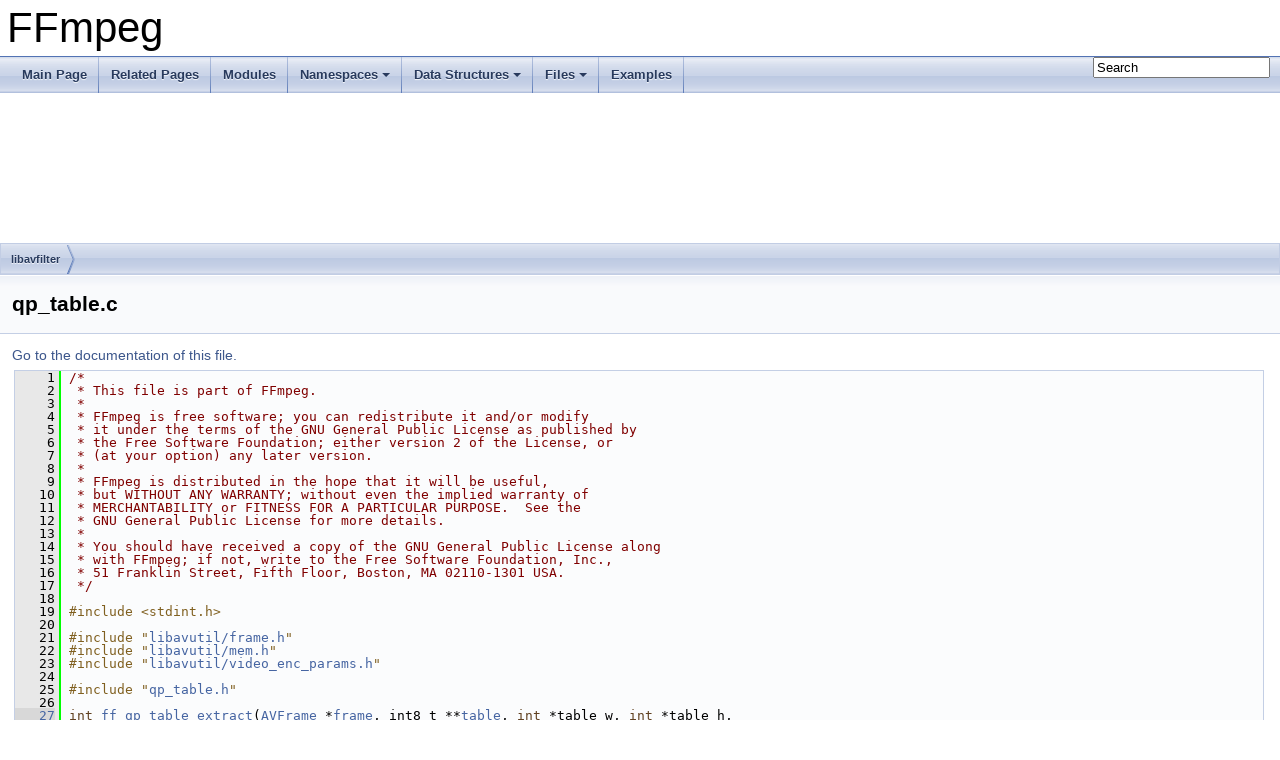

--- FILE ---
content_type: text/html
request_url: https://ffmpeg.org/doxygen/trunk/qp__table_8c_source.html
body_size: 5848
content:
<!DOCTYPE html PUBLIC "-//W3C//DTD XHTML 1.0 Transitional//EN" "https://www.w3.org/TR/xhtml1/DTD/xhtml1-transitional.dtd">
<html xmlns="http://www.w3.org/1999/xhtml">
<head>
<meta http-equiv="Content-Type" content="text/xhtml;charset=UTF-8"/>
<meta http-equiv="X-UA-Compatible" content="IE=9"/>
<meta name="generator" content="Doxygen 1.8.17"/>
<meta name="viewport" content="width=device-width, initial-scale=1"/>
<title>FFmpeg: libavfilter/qp_table.c Source File</title>
<link href="tabs.css" rel="stylesheet" type="text/css"/>
<script type="text/javascript" src="jquery.js"></script>
<script type="text/javascript" src="dynsections.js"></script>
<link href="search/search.css" rel="stylesheet" type="text/css"/>
<script type="text/javascript" src="search/searchdata.js"></script>
<script type="text/javascript" src="search/search.js"></script>
<link href="doxygen.css" rel="stylesheet" type="text/css" />
</head>
<body>
<div id="top"><!-- do not remove this div, it is closed by doxygen! -->
<div id="titlearea">
<table cellspacing="0" cellpadding="0">
 <tbody>
 <tr style="height: 56px;">
  <td id="projectalign" style="padding-left: 0.5em;">
   <div id="projectname">FFmpeg
   </div>
  </td>
 </tr>
 </tbody>
</table>
</div>
<!-- end header part -->
<!-- Generated by Doxygen 1.8.17 -->
<script type="text/javascript">
/* @license magnet:?xt=urn:btih:cf05388f2679ee054f2beb29a391d25f4e673ac3&amp;dn=gpl-2.0.txt GPL-v2 */
var searchBox = new SearchBox("searchBox", "search",false,'Search');
/* @license-end */
</script>
<script type="text/javascript" src="menudata.js"></script>
<script type="text/javascript" src="menu.js"></script>
<script type="text/javascript">
/* @license magnet:?xt=urn:btih:cf05388f2679ee054f2beb29a391d25f4e673ac3&amp;dn=gpl-2.0.txt GPL-v2 */
$(function() {
  initMenu('',true,false,'search.php','Search');
  $(document).ready(function() { init_search(); });
});
/* @license-end */</script>
<div id="main-nav"></div>
<!-- window showing the filter options -->
<div id="MSearchSelectWindow"
     onmouseover="return searchBox.OnSearchSelectShow()"
     onmouseout="return searchBox.OnSearchSelectHide()"
     onkeydown="return searchBox.OnSearchSelectKey(event)">
</div>

<!-- iframe showing the search results (closed by default) -->
<div id="MSearchResultsWindow">
<iframe src="javascript:void(0)" frameborder="0" 
        name="MSearchResults" id="MSearchResults">
</iframe>
</div>

<div id="nav-path" class="navpath">
  <ul>
<li class="navelem"><a class="el" href="dir_07c4be17d34b4a7a38dbd1b8cb6b1e6c.html">libavfilter</a></li>  </ul>
</div>
</div><!-- top -->
<div class="header">
  <div class="headertitle">
<div class="title">qp_table.c</div>  </div>
</div><!--header-->
<div class="contents">
<a href="qp__table_8c.html">Go to the documentation of this file.</a><div class="fragment"><div class="line"><a name="l00001"></a><span class="lineno">    1</span>&#160;<span class="comment">/*</span></div>
<div class="line"><a name="l00002"></a><span class="lineno">    2</span>&#160;<span class="comment"> * This file is part of FFmpeg.</span></div>
<div class="line"><a name="l00003"></a><span class="lineno">    3</span>&#160;<span class="comment"> *</span></div>
<div class="line"><a name="l00004"></a><span class="lineno">    4</span>&#160;<span class="comment"> * FFmpeg is free software; you can redistribute it and/or modify</span></div>
<div class="line"><a name="l00005"></a><span class="lineno">    5</span>&#160;<span class="comment"> * it under the terms of the GNU General Public License as published by</span></div>
<div class="line"><a name="l00006"></a><span class="lineno">    6</span>&#160;<span class="comment"> * the Free Software Foundation; either version 2 of the License, or</span></div>
<div class="line"><a name="l00007"></a><span class="lineno">    7</span>&#160;<span class="comment"> * (at your option) any later version.</span></div>
<div class="line"><a name="l00008"></a><span class="lineno">    8</span>&#160;<span class="comment"> *</span></div>
<div class="line"><a name="l00009"></a><span class="lineno">    9</span>&#160;<span class="comment"> * FFmpeg is distributed in the hope that it will be useful,</span></div>
<div class="line"><a name="l00010"></a><span class="lineno">   10</span>&#160;<span class="comment"> * but WITHOUT ANY WARRANTY; without even the implied warranty of</span></div>
<div class="line"><a name="l00011"></a><span class="lineno">   11</span>&#160;<span class="comment"> * MERCHANTABILITY or FITNESS FOR A PARTICULAR PURPOSE.  See the</span></div>
<div class="line"><a name="l00012"></a><span class="lineno">   12</span>&#160;<span class="comment"> * GNU General Public License for more details.</span></div>
<div class="line"><a name="l00013"></a><span class="lineno">   13</span>&#160;<span class="comment"> *</span></div>
<div class="line"><a name="l00014"></a><span class="lineno">   14</span>&#160;<span class="comment"> * You should have received a copy of the GNU General Public License along</span></div>
<div class="line"><a name="l00015"></a><span class="lineno">   15</span>&#160;<span class="comment"> * with FFmpeg; if not, write to the Free Software Foundation, Inc.,</span></div>
<div class="line"><a name="l00016"></a><span class="lineno">   16</span>&#160;<span class="comment"> * 51 Franklin Street, Fifth Floor, Boston, MA 02110-1301 USA.</span></div>
<div class="line"><a name="l00017"></a><span class="lineno">   17</span>&#160;<span class="comment"> */</span></div>
<div class="line"><a name="l00018"></a><span class="lineno">   18</span>&#160; </div>
<div class="line"><a name="l00019"></a><span class="lineno">   19</span>&#160;<span class="preprocessor">#include &lt;stdint.h&gt;</span></div>
<div class="line"><a name="l00020"></a><span class="lineno">   20</span>&#160; </div>
<div class="line"><a name="l00021"></a><span class="lineno">   21</span>&#160;<span class="preprocessor">#include &quot;<a class="code" href="frame_8h.html">libavutil/frame.h</a>&quot;</span></div>
<div class="line"><a name="l00022"></a><span class="lineno">   22</span>&#160;<span class="preprocessor">#include &quot;<a class="code" href="mem_8h.html">libavutil/mem.h</a>&quot;</span></div>
<div class="line"><a name="l00023"></a><span class="lineno">   23</span>&#160;<span class="preprocessor">#include &quot;<a class="code" href="video__enc__params_8h.html">libavutil/video_enc_params.h</a>&quot;</span></div>
<div class="line"><a name="l00024"></a><span class="lineno">   24</span>&#160; </div>
<div class="line"><a name="l00025"></a><span class="lineno">   25</span>&#160;<span class="preprocessor">#include &quot;<a class="code" href="qp__table_8h.html">qp_table.h</a>&quot;</span></div>
<div class="line"><a name="l00026"></a><span class="lineno">   26</span>&#160; </div>
<div class="line"><a name="l00027"></a><span class="lineno"><a class="line" href="qp__table_8h.html#aa6bee1ab0424b2ee4a329513630d9113">   27</a></span>&#160;<span class="keywordtype">int</span> <a class="code" href="qp__table_8c.html#aa6bee1ab0424b2ee4a329513630d9113">ff_qp_table_extract</a>(<a class="code" href="structAVFrame.html">AVFrame</a> *<a class="code" href="filter__design_8txt.html#a48ad71a5b40cdd5f23c601f33665a953">frame</a>, int8_t **<a class="code" href="prosumer_8c.html#a8f9d32e424405551734404b133418a22">table</a>, <span class="keywordtype">int</span> *table_w, <span class="keywordtype">int</span> *table_h,</div>
<div class="line"><a name="l00028"></a><span class="lineno">   28</span>&#160;                        <span class="keyword">enum</span> <a class="code" href="video__enc__params_8h.html#af50af6452ba562f068d67dd2c0154fea">AVVideoEncParamsType</a> *qscale_type)</div>
<div class="line"><a name="l00029"></a><span class="lineno">   29</span>&#160;{</div>
<div class="line"><a name="l00030"></a><span class="lineno">   30</span>&#160;    <a class="code" href="structAVFrameSideData.html">AVFrameSideData</a> *sd;</div>
<div class="line"><a name="l00031"></a><span class="lineno">   31</span>&#160;    <a class="code" href="structAVVideoEncParams.html">AVVideoEncParams</a> *par;</div>
<div class="line"><a name="l00032"></a><span class="lineno">   32</span>&#160;    <span class="keywordtype">unsigned</span> <span class="keywordtype">int</span> mb_h = (<a class="code" href="filter__design_8txt.html#a48ad71a5b40cdd5f23c601f33665a953">frame</a>-&gt;height + 15) / 16;</div>
<div class="line"><a name="l00033"></a><span class="lineno">   33</span>&#160;    <span class="keywordtype">unsigned</span> <span class="keywordtype">int</span> mb_w = (<a class="code" href="filter__design_8txt.html#a48ad71a5b40cdd5f23c601f33665a953">frame</a>-&gt;width + 15) / 16;</div>
<div class="line"><a name="l00034"></a><span class="lineno">   34</span>&#160;    <span class="keywordtype">unsigned</span> <span class="keywordtype">int</span> nb_mb = mb_h * mb_w;</div>
<div class="line"><a name="l00035"></a><span class="lineno">   35</span>&#160;    <span class="keywordtype">unsigned</span> <span class="keywordtype">int</span> block_idx;</div>
<div class="line"><a name="l00036"></a><span class="lineno">   36</span>&#160; </div>
<div class="line"><a name="l00037"></a><span class="lineno">   37</span>&#160;    *<a class="code" href="prosumer_8c.html#a8f9d32e424405551734404b133418a22">table</a> = <a class="code" href="coverity_8c.html#a070d2ce7b6bb7e5c05602aa8c308d0c4">NULL</a>;</div>
<div class="line"><a name="l00038"></a><span class="lineno">   38</span>&#160; </div>
<div class="line"><a name="l00039"></a><span class="lineno">   39</span>&#160;    sd = <a class="code" href="group__lavu__frame.html#gadec0efb470b1eead6a979333d9deca0c">av_frame_get_side_data</a>(<a class="code" href="filter__design_8txt.html#a48ad71a5b40cdd5f23c601f33665a953">frame</a>, <a class="code" href="group__lavu__frame.html#ggae01fa7e427274293aacdf2adc17076bca807dbafb2944aa9be03d787d05a00ed1">AV_FRAME_DATA_VIDEO_ENC_PARAMS</a>);</div>
<div class="line"><a name="l00040"></a><span class="lineno">   40</span>&#160;    <span class="keywordflow">if</span> (!sd)</div>
<div class="line"><a name="l00041"></a><span class="lineno">   41</span>&#160;        <span class="keywordflow">return</span> 0;</div>
<div class="line"><a name="l00042"></a><span class="lineno">   42</span>&#160;    par = (<a class="code" href="structAVVideoEncParams.html">AVVideoEncParams</a> *)sd-&gt;<a class="code" href="structAVFrameSideData.html#a76937ad48652a5a0cc4bff65fc6c886e">data</a>;</div>
<div class="line"><a name="l00043"></a><span class="lineno">   43</span>&#160;    <a class="code" href="filter__design_8txt.html#a0e82f1088fdc24c14bf175d2ac77523f">if</a> ((par-&gt;<a class="code" href="structAVVideoEncParams.html#a6445e5af228fd8349a7ac83d69705364">type</a> != <a class="code" href="video__enc__params_8h.html#af50af6452ba562f068d67dd2c0154feaac8a674e43b28c4a872a4b3276acb9cd5">AV_VIDEO_ENC_PARAMS_MPEG2</a> &amp;&amp;</div>
<div class="line"><a name="l00044"></a><span class="lineno">   44</span>&#160;         par-&gt;<a class="code" href="structAVVideoEncParams.html#a6445e5af228fd8349a7ac83d69705364">type</a> != <a class="code" href="video__enc__params_8h.html#af50af6452ba562f068d67dd2c0154feaae889e046f90ffc8499a0804133ce34cd">AV_VIDEO_ENC_PARAMS_H264</a>) ||</div>
<div class="line"><a name="l00045"></a><span class="lineno">   45</span>&#160;        (par-&gt;<a class="code" href="structAVVideoEncParams.html#aca5b6334196a79c8987334e7dac931c9">nb_blocks</a> != 0 &amp;&amp; par-&gt;<a class="code" href="structAVVideoEncParams.html#aca5b6334196a79c8987334e7dac931c9">nb_blocks</a> != nb_mb))</div>
<div class="line"><a name="l00046"></a><span class="lineno">   46</span>&#160;        <span class="keywordflow">return</span> <a class="code" href="filter__design_8txt.html#adf2fb515710d47541f7150ecd2950e76">AVERROR</a>(ENOSYS);</div>
<div class="line"><a name="l00047"></a><span class="lineno">   47</span>&#160; </div>
<div class="line"><a name="l00048"></a><span class="lineno">   48</span>&#160;    *<a class="code" href="prosumer_8c.html#a8f9d32e424405551734404b133418a22">table</a> = <a class="code" href="group__lavu__mem__funcs.html#ga9722446c5e310ffedfaac9489864796d">av_malloc</a>(nb_mb);</div>
<div class="line"><a name="l00049"></a><span class="lineno">   49</span>&#160;    <span class="keywordflow">if</span> (!*<a class="code" href="prosumer_8c.html#a8f9d32e424405551734404b133418a22">table</a>)</div>
<div class="line"><a name="l00050"></a><span class="lineno">   50</span>&#160;        <span class="keywordflow">return</span> <a class="code" href="filter__design_8txt.html#adf2fb515710d47541f7150ecd2950e76">AVERROR</a>(ENOMEM);</div>
<div class="line"><a name="l00051"></a><span class="lineno">   51</span>&#160;    <span class="keywordflow">if</span> (table_w)</div>
<div class="line"><a name="l00052"></a><span class="lineno">   52</span>&#160;        *table_w = mb_w;</div>
<div class="line"><a name="l00053"></a><span class="lineno">   53</span>&#160;    <span class="keywordflow">if</span> (table_h)</div>
<div class="line"><a name="l00054"></a><span class="lineno">   54</span>&#160;        *table_h = mb_h;</div>
<div class="line"><a name="l00055"></a><span class="lineno">   55</span>&#160;    <span class="keywordflow">if</span> (qscale_type)</div>
<div class="line"><a name="l00056"></a><span class="lineno">   56</span>&#160;        *qscale_type = par-&gt;<a class="code" href="structAVVideoEncParams.html#a6445e5af228fd8349a7ac83d69705364">type</a>;</div>
<div class="line"><a name="l00057"></a><span class="lineno">   57</span>&#160; </div>
<div class="line"><a name="l00058"></a><span class="lineno">   58</span>&#160;    <span class="keywordflow">if</span> (par-&gt;<a class="code" href="structAVVideoEncParams.html#aca5b6334196a79c8987334e7dac931c9">nb_blocks</a> == 0) {</div>
<div class="line"><a name="l00059"></a><span class="lineno">   59</span>&#160;        memset(*<a class="code" href="prosumer_8c.html#a8f9d32e424405551734404b133418a22">table</a>, par-&gt;<a class="code" href="structAVVideoEncParams.html#af292520b789d02d0eb3aebc71d561161">qp</a>, nb_mb);</div>
<div class="line"><a name="l00060"></a><span class="lineno">   60</span>&#160;        <span class="keywordflow">return</span> 0;</div>
<div class="line"><a name="l00061"></a><span class="lineno">   61</span>&#160;    }</div>
<div class="line"><a name="l00062"></a><span class="lineno">   62</span>&#160; </div>
<div class="line"><a name="l00063"></a><span class="lineno">   63</span>&#160;    <span class="keywordflow">for</span> (block_idx = 0; block_idx &lt; nb_mb; block_idx++) {</div>
<div class="line"><a name="l00064"></a><span class="lineno">   64</span>&#160;        <a class="code" href="structAVVideoBlockParams.html">AVVideoBlockParams</a> *<a class="code" href="input_8c.html#ad6cdb6a14abe3eab42eaaadc93409aec">b</a> = <a class="code" href="video__enc__params_8h.html#a161a90e89957b574a768ab6d1610838c">av_video_enc_params_block</a>(par, block_idx);</div>
<div class="line"><a name="l00065"></a><span class="lineno">   65</span>&#160;        (*table)[block_idx] = par-&gt;<a class="code" href="structAVVideoEncParams.html#af292520b789d02d0eb3aebc71d561161">qp</a> + <a class="code" href="input_8c.html#ad6cdb6a14abe3eab42eaaadc93409aec">b</a>-&gt;delta_qp;</div>
<div class="line"><a name="l00066"></a><span class="lineno">   66</span>&#160;    }</div>
<div class="line"><a name="l00067"></a><span class="lineno">   67</span>&#160; </div>
<div class="line"><a name="l00068"></a><span class="lineno">   68</span>&#160;    <span class="keywordflow">return</span> 0;</div>
<div class="line"><a name="l00069"></a><span class="lineno">   69</span>&#160;}</div>
</div><!-- fragment --></div><!-- contents -->
<div class="ttc" id="astructAVVideoEncParams_html_af292520b789d02d0eb3aebc71d561161"><div class="ttname"><a href="structAVVideoEncParams.html#af292520b789d02d0eb3aebc71d561161">AVVideoEncParams::qp</a></div><div class="ttdeci">int32_t qp</div><div class="ttdoc">Base quantisation parameter for the frame.</div><div class="ttdef"><b>Definition:</b> <a href="video__enc__params_8h_source.html#l00103">video_enc_params.h:103</a></div></div>
<div class="ttc" id="aqp__table_8h_html"><div class="ttname"><a href="qp__table_8h.html">qp_table.h</a></div></div>
<div class="ttc" id="afilter__design_8txt_html_adf2fb515710d47541f7150ecd2950e76"><div class="ttname"><a href="filter__design_8txt.html#adf2fb515710d47541f7150ecd2950e76">AVERROR</a></div><div class="ttdeci">Filter the word “frame” indicates either a video frame or a group of audio as stored in an AVFrame structure Format for each input and each output the list of supported formats For video that means pixel format For audio that means channel sample they are references to shared objects When the negotiation mechanism computes the intersection of the formats supported at each end of a all references to both lists are replaced with a reference to the intersection And when a single format is eventually chosen for a link amongst the remaining all references to the list are updated That means that if a filter requires that its input and output have the same format amongst a supported all it has to do is use a reference to the same list of formats query_formats can leave some formats unset and return AVERROR(EAGAIN) to cause the negotiation mechanism toagain later. That can be used by filters with complex requirements to use the format negotiated on one link to set the formats supported on another. Frame references ownership and permissions</div></div>
<div class="ttc" id="agroup__lavu__frame_html_gadec0efb470b1eead6a979333d9deca0c"><div class="ttname"><a href="group__lavu__frame.html#gadec0efb470b1eead6a979333d9deca0c">av_frame_get_side_data</a></div><div class="ttdeci">AVFrameSideData * av_frame_get_side_data(const AVFrame *frame, enum AVFrameSideDataType type)</div><div class="ttdef"><b>Definition:</b> <a href="frame_8c_source.html#l00659">frame.c:659</a></div></div>
<div class="ttc" id="astructAVFrame_html"><div class="ttname"><a href="structAVFrame.html">AVFrame</a></div><div class="ttdoc">This structure describes decoded (raw) audio or video data.</div><div class="ttdef"><b>Definition:</b> <a href="frame_8h_source.html#l00427">frame.h:427</a></div></div>
<div class="ttc" id="ainput_8c_html_ad6cdb6a14abe3eab42eaaadc93409aec"><div class="ttname"><a href="input_8c.html#ad6cdb6a14abe3eab42eaaadc93409aec">b</a></div><div class="ttdeci">#define b</div><div class="ttdef"><b>Definition:</b> <a href="input_8c_source.html#l00042">input.c:42</a></div></div>
<div class="ttc" id="aprosumer_8c_html_a8f9d32e424405551734404b133418a22"><div class="ttname"><a href="prosumer_8c.html#a8f9d32e424405551734404b133418a22">table</a></div><div class="ttdeci">static const uint16_t table[]</div><div class="ttdef"><b>Definition:</b> <a href="prosumer_8c_source.html#l00203">prosumer.c:203</a></div></div>
<div class="ttc" id="avideo__enc__params_8h_html_af50af6452ba562f068d67dd2c0154feaac8a674e43b28c4a872a4b3276acb9cd5"><div class="ttname"><a href="video__enc__params_8h.html#af50af6452ba562f068d67dd2c0154feaac8a674e43b28c4a872a4b3276acb9cd5">AV_VIDEO_ENC_PARAMS_MPEG2</a></div><div class="ttdeci">@ AV_VIDEO_ENC_PARAMS_MPEG2</div><div class="ttdef"><b>Definition:</b> <a href="video__enc__params_8h_source.html#l00065">video_enc_params.h:65</a></div></div>
<div class="ttc" id="avideo__enc__params_8h_html_af50af6452ba562f068d67dd2c0154feaae889e046f90ffc8499a0804133ce34cd"><div class="ttname"><a href="video__enc__params_8h.html#af50af6452ba562f068d67dd2c0154feaae889e046f90ffc8499a0804133ce34cd">AV_VIDEO_ENC_PARAMS_H264</a></div><div class="ttdeci">@ AV_VIDEO_ENC_PARAMS_H264</div><div class="ttdoc">H.264 stores:</div><div class="ttdef"><b>Definition:</b> <a href="video__enc__params_8h_source.html#l00057">video_enc_params.h:57</a></div></div>
<div class="ttc" id="astructAVVideoEncParams_html"><div class="ttname"><a href="structAVVideoEncParams.html">AVVideoEncParams</a></div><div class="ttdoc">Video encoding parameters for a given frame.</div><div class="ttdef"><b>Definition:</b> <a href="video__enc__params_8h_source.html#l00073">video_enc_params.h:73</a></div></div>
<div class="ttc" id="avideo__enc__params_8h_html_af50af6452ba562f068d67dd2c0154fea"><div class="ttname"><a href="video__enc__params_8h.html#af50af6452ba562f068d67dd2c0154fea">AVVideoEncParamsType</a></div><div class="ttdeci">AVVideoEncParamsType</div><div class="ttdef"><b>Definition:</b> <a href="video__enc__params_8h_source.html#l00028">video_enc_params.h:28</a></div></div>
<div class="ttc" id="astructAVVideoEncParams_html_a6445e5af228fd8349a7ac83d69705364"><div class="ttname"><a href="structAVVideoEncParams.html#a6445e5af228fd8349a7ac83d69705364">AVVideoEncParams::type</a></div><div class="ttdeci">enum AVVideoEncParamsType type</div><div class="ttdoc">Type of the parameters (the codec they are used with).</div><div class="ttdef"><b>Definition:</b> <a href="video__enc__params_8h_source.html#l00095">video_enc_params.h:95</a></div></div>
<div class="ttc" id="afilter__design_8txt_html_a0e82f1088fdc24c14bf175d2ac77523f"><div class="ttname"><a href="filter__design_8txt.html#a0e82f1088fdc24c14bf175d2ac77523f">if</a></div><div class="ttdeci">if(ret)</div><div class="ttdef"><b>Definition:</b> <a href="filter__design_8txt_source.html#l00179">filter_design.txt:179</a></div></div>
<div class="ttc" id="acoverity_8c_html_a070d2ce7b6bb7e5c05602aa8c308d0c4"><div class="ttname"><a href="coverity_8c.html#a070d2ce7b6bb7e5c05602aa8c308d0c4">NULL</a></div><div class="ttdeci">#define NULL</div><div class="ttdef"><b>Definition:</b> <a href="coverity_8c_source.html#l00032">coverity.c:32</a></div></div>
<div class="ttc" id="astructAVFrameSideData_html_a76937ad48652a5a0cc4bff65fc6c886e"><div class="ttname"><a href="structAVFrameSideData.html#a76937ad48652a5a0cc4bff65fc6c886e">AVFrameSideData::data</a></div><div class="ttdeci">uint8_t * data</div><div class="ttdef"><b>Definition:</b> <a href="frame_8h_source.html#l00284">frame.h:284</a></div></div>
<div class="ttc" id="astructAVVideoEncParams_html_aca5b6334196a79c8987334e7dac931c9"><div class="ttname"><a href="structAVVideoEncParams.html#aca5b6334196a79c8987334e7dac931c9">AVVideoEncParams::nb_blocks</a></div><div class="ttdeci">unsigned int nb_blocks</div><div class="ttdoc">Number of blocks in the array.</div><div class="ttdef"><b>Definition:</b> <a href="video__enc__params_8h_source.html#l00081">video_enc_params.h:81</a></div></div>
<div class="ttc" id="aframe_8h_html"><div class="ttname"><a href="frame_8h.html">frame.h</a></div></div>
<div class="ttc" id="astructAVVideoBlockParams_html"><div class="ttname"><a href="structAVVideoBlockParams.html">AVVideoBlockParams</a></div><div class="ttdoc">Data structure for storing block-level encoding information.</div><div class="ttdef"><b>Definition:</b> <a href="video__enc__params_8h_source.html#l00120">video_enc_params.h:120</a></div></div>
<div class="ttc" id="afilter__design_8txt_html_a48ad71a5b40cdd5f23c601f33665a953"><div class="ttname"><a href="filter__design_8txt.html#a48ad71a5b40cdd5f23c601f33665a953">frame</a></div><div class="ttdeci">these buffered frames must be flushed immediately if a new input produces new the filter must not call request_frame to get more It must just process the frame or queue it The task of requesting more frames is left to the filter s request_frame method or the application If a filter has several the filter must be ready for frames arriving randomly on any input any filter with several inputs will most likely require some kind of queuing mechanism It is perfectly acceptable to have a limited queue and to drop frames when the inputs are too unbalanced request_frame For filters that do not use the this method is called when a frame is wanted on an output For a it should directly call filter_frame on the corresponding output For a if there are queued frames already one of these frames should be pushed If the filter should request a frame on one of its repeatedly until at least one frame has been pushed Return or at least make progress towards producing a frame</div><div class="ttdef"><b>Definition:</b> <a href="filter__design_8txt_source.html#l00265">filter_design.txt:265</a></div></div>
<div class="ttc" id="aqp__table_8c_html_aa6bee1ab0424b2ee4a329513630d9113"><div class="ttname"><a href="qp__table_8c.html#aa6bee1ab0424b2ee4a329513630d9113">ff_qp_table_extract</a></div><div class="ttdeci">int ff_qp_table_extract(AVFrame *frame, int8_t **table, int *table_w, int *table_h, enum AVVideoEncParamsType *qscale_type)</div><div class="ttdoc">Extract a libpostproc-compatible QP table - an 8-bit QP value per 16x16 macroblock,...</div><div class="ttdef"><b>Definition:</b> <a href="qp__table_8c_source.html#l00027">qp_table.c:27</a></div></div>
<div class="ttc" id="agroup__lavu__mem__funcs_html_ga9722446c5e310ffedfaac9489864796d"><div class="ttname"><a href="group__lavu__mem__funcs.html#ga9722446c5e310ffedfaac9489864796d">av_malloc</a></div><div class="ttdeci">void * av_malloc(size_t size)</div><div class="ttdoc">Allocate a memory block with alignment suitable for all memory accesses (including vectors if availab...</div><div class="ttdef"><b>Definition:</b> <a href="mem_8c_source.html#l00098">mem.c:98</a></div></div>
<div class="ttc" id="agroup__lavu__frame_html_ggae01fa7e427274293aacdf2adc17076bca807dbafb2944aa9be03d787d05a00ed1"><div class="ttname"><a href="group__lavu__frame.html#ggae01fa7e427274293aacdf2adc17076bca807dbafb2944aa9be03d787d05a00ed1">AV_FRAME_DATA_VIDEO_ENC_PARAMS</a></div><div class="ttdeci">@ AV_FRAME_DATA_VIDEO_ENC_PARAMS</div><div class="ttdoc">Encoding parameters for a video frame, as described by AVVideoEncParams.</div><div class="ttdef"><b>Definition:</b> <a href="frame_8h_source.html#l00170">frame.h:170</a></div></div>
<div class="ttc" id="amem_8h_html"><div class="ttname"><a href="mem_8h.html">mem.h</a></div></div>
<div class="ttc" id="astructAVFrameSideData_html"><div class="ttname"><a href="structAVFrameSideData.html">AVFrameSideData</a></div><div class="ttdoc">Structure to hold side data for an AVFrame.</div><div class="ttdef"><b>Definition:</b> <a href="frame_8h_source.html#l00282">frame.h:282</a></div></div>
<div class="ttc" id="avideo__enc__params_8h_html_a161a90e89957b574a768ab6d1610838c"><div class="ttname"><a href="video__enc__params_8h.html#a161a90e89957b574a768ab6d1610838c">av_video_enc_params_block</a></div><div class="ttdeci">static av_always_inline AVVideoBlockParams * av_video_enc_params_block(AVVideoEncParams *par, unsigned int idx)</div><div class="ttdoc">Get the block at the specified.</div><div class="ttdef"><b>Definition:</b> <a href="video__enc__params_8h_source.html#l00143">video_enc_params.h:143</a></div></div>
<div class="ttc" id="avideo__enc__params_8h_html"><div class="ttname"><a href="video__enc__params_8h.html">video_enc_params.h</a></div></div>
<!-- start footer part -->
<hr class="footer"/><address class="footer"><small>
Generated on Sat Jan 17 2026 19:23:02 for FFmpeg by &#160;<a href="http://www.doxygen.org/index.html">
<img class="footer" src="doxygen.png" alt="doxygen"/>
</a> 1.8.17
</small></address>
</body>
</html>
